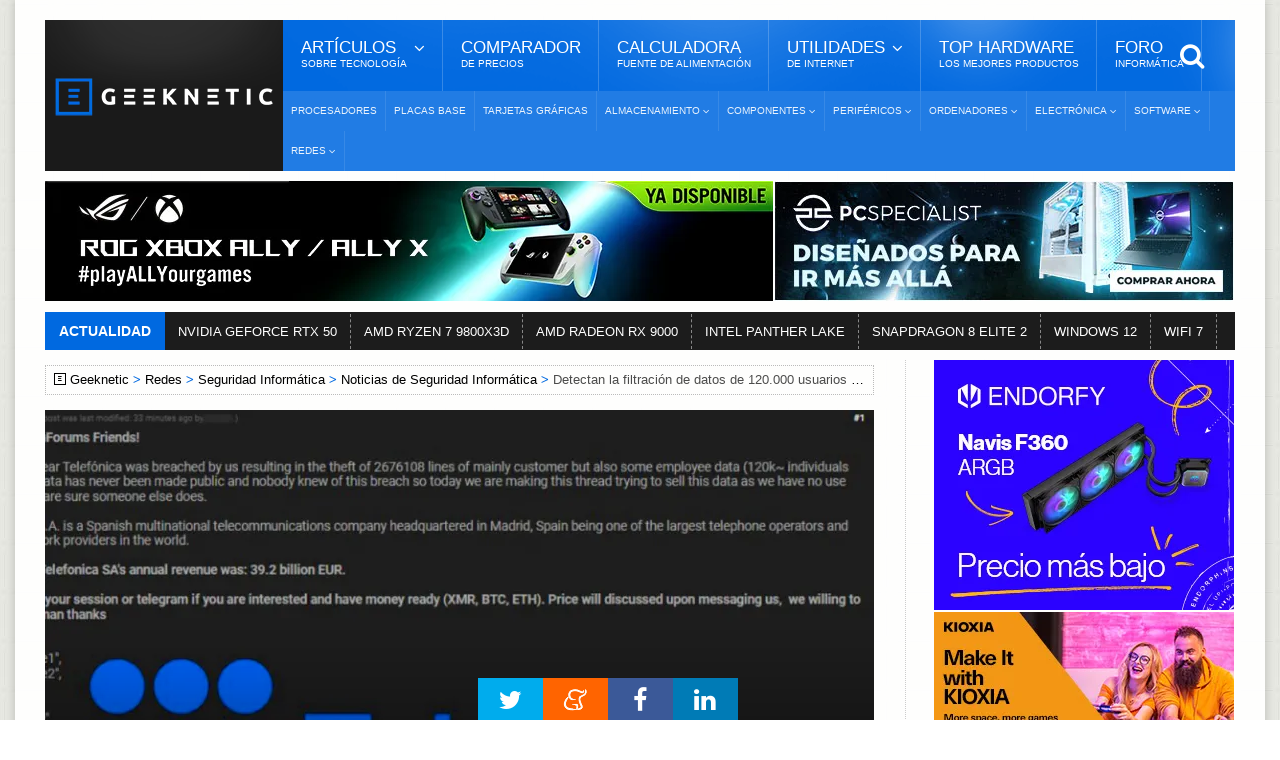

--- FILE ---
content_type: text/html; Charset=UTF-8
request_url: https://www.geeknetic.es/Noticia/31816/Detectan-la-filtracion-de-datos-de-120000-usuarios-de-Telefonica.html
body_size: 13063
content:
<!DOCTYPE HTML>
<html lang="es">
<!-- BEGIN Html: 78,125 -->
	<!-- BEGIN head -->
	<head>
    <meta charset="UTF-8">

<title>Detectan la filtración de datos de 120.000 usuarios de Telefónica</title>
<!-- Meta Tags -->
<meta name="description" content="El grupo de cibersegurdad HackManac ha avisado de un fallo de seguridad en Telef&amp;oacute;nica tras aparecer a la venta en foros de La Red la informaci&amp;oacute;n de unas supuestas 120.000 cuentas de usuarios de la compa&amp;ntilde;&amp;iacute;a.  La..." />
<meta name="viewport" content="width=device-width, initial-scale=1, maximum-scale=10">
<link rel="preload" href="https://acf.geeknetic.es/fonts/fontawesome-webfont.woff?v=4.7.0b" as="font" type="font/woff" crossorigin="anonymous">
<link rel="preload" href="https://acf.geeknetic.es/fonts/icomoon.ttf?unkp1wb" as="font" type="font/ttf" crossorigin="anonymous">
<!-- Favicon -->
<link rel="shortcut icon" href="https://acf.geeknetic.es/images/geeknetic-favicon.png" type="image/x-icon">
<meta name="robots" content="index,follow,max-image-preview:large, max-snippet:-1, max-video-preview:-1"><link rel="canonical" href="https://www.geeknetic.es/Noticia/31816/Detectan-la-filtracion-de-datos-de-120000-usuarios-de-Telefonica.html">
<link rel="alternate" type="application/rss+xml" title="Geeknetic - Noticias y Reportajes" href="/feeds.asp">
<link rel="icon" type="image/png" href="https://acf.geeknetic.es/images/favicon-218.png" sizes="218x218">
<link rel="apple-touch-icon" type="image/png" href="https://acf.geeknetic.es/apple-touch-icon.png" sizes="152x152">
<link rel="alternate" hreflang="es" href="https://www.geeknetic.es/Noticia/31816/Detectan-la-filtracion-de-datos-de-120000-usuarios-de-Telefonica.html">

<!-- Social -->
<meta property="og:title" content="Detectan la filtración de datos de 120.000 usuarios de Telefónica">
<meta property="og:url" content="https://www.geeknetic.es/Noticia/31816/Detectan-la-filtracion-de-datos-de-120000-usuarios-de-Telefonica.html">
<meta property="og:image" content="https://acf.geeknetic.es/imagenes/auto/24/05/28/64d-telefonica-w00w.png">
<meta property="og:image:alt" content="Detectan la filtración de datos de 120.000 usuarios de Telefónica">
<meta property="og:site_name" content="Geeknetic">
<meta property="og:description" content="El grupo de cibersegurdad HackManac ha avisado de un fallo de seguridad en Telef&amp;oacute;nica tras aparecer a la venta en foros de La Red la informaci&amp;oacute;n de unas supuestas 120.000 cuentas de usuarios de la compa&amp;ntilde;&amp;iacute;a.  La...">
<meta property="og:type" content="article">
<meta property="fb:app_id" content="156448894779">
<meta name="twitter:card" content="summary_large_image">
<meta name="twitter:image" content="https://acf.geeknetic.es/imagenes/auto/24/05/28/64d-telefonica-w00w.png">
<meta name="twitter:site" content="@Geeknetic">
<meta name="twitter:title" content="Detectan la filtración de datos de 120.000 usuarios de Telefónica">
<meta name="twitter:description" content="El grupo de cibersegurdad HackManac ha avisado de un fallo de seguridad en Telef&amp;oacute;nica tras aparecer a la venta en foros de La Red la informaci&amp;oacute;n de unas supuestas 120.000 cuentas de usuarios de la compa&amp;ntilde;&amp;iacute;a.  La...">
<meta name="twitter:creator" content="@Geeknetic">
<meta name="application-name" content="Geeknetic">
<meta name="msapplication-tooltip" content="Noticias de tecnología, reviews, reportajes y guías de hardware, overclocking, smartphones y portátiles.">
<meta name="msapplication-starturl" content="https://www.geeknetic.es">
<meta name="mobile-web-app-capable" content="yes">
<meta name="DC.Source" content="GEEKNETIC">
<meta name="DC.Creator" content="Antonio Delgado">
<meta name="DC.Date" content="2024-05-28">
<meta name="DC.date.issued" content="2024-05-28T15:08:07+01:00">
<meta property="article:published_time" content="2024-05-28T15:08:07+01:00">
<meta property="article:modified_time" content="2024-05-28T19:35:10+01:00">
<meta property="article:section" content="Seguridad Informática">
<meta property="article:tag" content="Telefónica">
<meta property="article:tag" content="Ataques Informáticos">
<meta property="article:tag" content="Phishing">

<!-- Stylesheets -->

<link type="text/css" rel="stylesheet" href="https://acf.geeknetic.es/css/cssgroup.php?fc=&v=3287" id="maincsslayer">

<!-- Scripts -->
<script defer id="headjs" src="https://acf.geeknetic.es/jscript/headjs.php?v=679&c=1"></script>
<!-- Start VWO Async SmartCode -->
<link rel="preconnect" href="https://dev.visualwebsiteoptimizer.com" />
<script type='text/javascript' id='vwoCode'>
window._vwo_code || (function() {
var account_id=1112069,
version=2.1,
settings_tolerance=2000,
hide_element='body',
hide_element_style = 'opacity:0 !important;filter:alpha(opacity=0) !important;background:none !important;transition:none !important;',
/* DO NOT EDIT BELOW THIS LINE */
f=false,w=window,d=document,v=d.querySelector('#vwoCode'),cK='_vwo_'+account_id+'_settings',cc={};try{var c=JSON.parse(localStorage.getItem('_vwo_'+account_id+'_config'));cc=c&&typeof c==='object'?c:{}}catch(e){}var stT=cc.stT==='session'?w.sessionStorage:w.localStorage;code={nonce:v&&v.nonce,library_tolerance:function(){return typeof library_tolerance!=='undefined'?library_tolerance:undefined},settings_tolerance:function(){return cc.sT||settings_tolerance},hide_element_style:function(){return'{'+(cc.hES||hide_element_style)+'}'},hide_element:function(){if(performance.getEntriesByName('first-contentful-paint')[0]){return''}return typeof cc.hE==='string'?cc.hE:hide_element},getVersion:function(){return version},finish:function(e){if(!f){f=true;var t=d.getElementById('_vis_opt_path_hides');if(t)t.parentNode.removeChild(t);if(e)(new Image).src='https://dev.visualwebsiteoptimizer.com/ee.gif?a='+account_id+e}},finished:function(){return f},addScript:function(e){var t=d.createElement('script');t.type='text/javascript';if(e.src){t.src=e.src}else{t.text=e.text}v&&t.setAttribute('nonce',v.nonce);d.getElementsByTagName('head')[0].appendChild(t)},load:function(e,t){var n=this.getSettings(),i=d.createElement('script'),r=this;t=t||{};if(n){i.textContent=n;d.getElementsByTagName('head')[0].appendChild(i);if(!w.VWO||VWO.caE){stT.removeItem(cK);r.load(e)}}else{var o=new XMLHttpRequest;o.open('GET',e,true);o.withCredentials=!t.dSC;o.responseType=t.responseType||'text';o.onload=function(){if(t.onloadCb){return t.onloadCb(o,e)}if(o.status===200||o.status===304){_vwo_code.addScript({text:o.responseText})}else{_vwo_code.finish('&e=loading_failure:'+e)}};o.onerror=function(){if(t.onerrorCb){return t.onerrorCb(e)}_vwo_code.finish('&e=loading_failure:'+e)};o.send()}},getSettings:function(){try{var e=stT.getItem(cK);if(!e){return}e=JSON.parse(e);if(Date.now()>e.e){stT.removeItem(cK);return}return e.s}catch(e){return}},init:function(){if(d.URL.indexOf('__vwo_disable__')>-1)return;var e=this.settings_tolerance();w._vwo_settings_timer=setTimeout(function(){_vwo_code.finish();stT.removeItem(cK)},e);var t;if(this.hide_element()!=='body'){t=d.createElement('style');var n=this.hide_element(),i=n?n+this.hide_element_style():'',r=d.getElementsByTagName('head')[0];t.setAttribute('id','_vis_opt_path_hides');v&&t.setAttribute('nonce',v.nonce);t.setAttribute('type','text/css');if(t.styleSheet)t.styleSheet.cssText=i;else t.appendChild(d.createTextNode(i));r.appendChild(t)}else{t=d.getElementsByTagName('head')[0];var i=d.createElement('div');i.style.cssText='z-index: 2147483647 !important;position: fixed !important;left: 0 !important;top: 0 !important;width: 100% !important;height: 100% !important;background: white !important;display: block !important;';i.setAttribute('id','_vis_opt_path_hides');i.classList.add('_vis_hide_layer');t.parentNode.insertBefore(i,t.nextSibling)}var o=window._vis_opt_url||d.URL,s='https://dev.visualwebsiteoptimizer.com/j.php?a='+account_id+'&u='+encodeURIComponent(o)+'&vn='+version;if(w.location.search.indexOf('_vwo_xhr')!==-1){this.addScript({src:s})}else{this.load(s+'&x=true')}}};w._vwo_code=code;code.init();})();
</script>
<!-- End VWO Async SmartCode -->

<script type="application/ld+json">
{
  "@context": "http://schema.org",
  "@type": "NewsArticle",
  "mainEntityOfPage":{
    "@type":"WebPage",
    "@id":"https://www.geeknetic.es/Noticia/31816/Detectan-la-filtracion-de-datos-de-120000-usuarios-de-Telefonica.html"
  },
  "url": "https://www.geeknetic.es/Noticia/31816/Detectan-la-filtracion-de-datos-de-120000-usuarios-de-Telefonica.html",
  "headline": "Detectan la filtración de datos de 120.000 usuarios de Telefónica",
  "image": {
    "@type": "ImageObject",
    "url": "https://acf.geeknetic.es/imagenes/auto/24/05/28/64d-telefonica-w00w.png",
	"width": "829",
	"height": "553"
  },
  "datePublished": "2024-05-28T15:08:07+01:00",
  "dateModified": "2024-05-28T19:35:10+01:00",
  "author":{
    "@type": "Person",
    "name": "Antonio Delgado",
	"url": "/usuario/42001/adg/antonio-delgado/",
  "JobTitle": "Redactor",
  "description": "Ingeniero Informático de formación, redactor y analista de hardware en Geeknetic desde 2011. Me encanta destripar todo lo que pasa por mis manos, especialmente lo más novedoso en hardware que recibimos aquí para hacer reviews. En mi tiempo libre trasteo con impresoras 3d, drones y otros cachivaches. Para cualquier cosa aquí me tienes.",
  "sameAs": [
  "https://www.linkedin.com/in/antodelg/",
  "https://twitter.com/AntoDelG",
  "https://www.instagram.com/antodelgui/"
  ],
  "image": {
  "@type": "ImageObject",
  "url": "https://acf.geeknetic.es/images/autores/antonio.jpg",
  "caption": "Antonio Delgado"
  }
  },
   "publisher": {
    "@type": "Organization",
    "name": "Geeknetic",
    "url": "https://www.geeknetic.es/",
    "sameAs":[
            "https://www.facebook.com/Geeknetic",
            "https://twitter.com/Geeknetic",
            "https://www.youtube.com/c/Geeknetic",
            "https://telegram.me/geeknetic"
         ],
    "logo": {
      "@type": "ImageObject",
      "url": "https://www.geeknetic.es/images/geeknetic-logo.png"
    }
  },
  "description": "El grupo de cibersegurdad HackManac ha avisado de un fallo de seguridad en Telef&oacute;nica tras aparecer a la venta en foros de La Red la informaci&oacute;n de unas supuestas 120.000 cuentas de usuarios de la compa&ntilde;&iacute;a.  La...", 
  "about": [ { "@type": "ProductModel", "name": "Telefónica" },{ "@type": "Intangible", "name": "Ataques Informáticos" },{ "@type": "ProductModel", "name": "Phishing" },{ "@type": "Intangible", "name": "Seguridad Informática" } ] 
}
</script>

<!-- END head -->

</head>
	<!-- BEGIN body G14-2: 93,75 -->
	<body>

		<div id="innerbody">
<!--<p id="dat-menu-press" class="ot-menu-toggle"><i class="fa fa-bars"></i>Menú</p>-->
		<!-- BEGIN .boxed -->
		<div class="boxed active">
			
			
<!-- BEGIN .header -->
			<header class="header willfix">
                                
				<!-- BEGIN .wrapper -->
				<div class="wrapper">

					<div class="header-left">
						<div class="header-logo">
							<a href="/" class="otanimation" data-anim-object=".header-logo a.otanimation img, .header-logo a.otanimation h1" data-anim-in="flipOutX" data-anim-out="bounceIn" title="GEEKNETIC"><img src="https://acf.geeknetic.es/imgp/images/geeknetic-logo.png?f=webp" alt="GEEKNETIC" width="218" height="51" onerror="this.onerror=null;this.src='https://acf.geeknetic.es/imgp/images/geeknetic-logo.png';" fetchpriority="high"></a>
							<strong data-anim-in="fadeOutUpBig" data-anim-out="bounceIn"><i class="fa fa-home"></i> Portada</strong>
						</div>
					</div>

					<div class="header-right">
						<nav class="main-menu">
							<ul class="load-responsive" rel="Menú Principal">
								<li><span><span>Artículos <i>sobre tecnología</i></span></span>
                                	<ul class="sub-menu">	
                                        <li><a href="/reportajes/">Reportajes</a></li>
										<li><a href="/reviews/" class="sangria">Reviews</a></li>
                                        <li><a href="/guias/" class="sangria">Guías</a></li>
                                        <li><a href="/editoriales/" class="sangria">Editoriales</a></li>
                                        <li><a href="/noticias/">Noticias</a></li>
                                        <li><a href="/evento/33/chollos/">Chollos</a></li>
										<li><a href="/diccionario/">Diccionario<i>De Tecnología</i></a></li>
									</ul>
                                </li>
							  	<li><a href="/comparador-precios/" title="Comparador de Precios">Comparador<i>De Precios</i></a></li>
								<li><a href="/calculadora-fuente-alimentacion/">Calculadora<i>Fuente de Alimentación</i></a></li>
								<li><span><span>Utilidades<i>de Internet</i></span></span>
								<ul class="sub-menu">
									<li><a href="/test-de-velocidad">Test de Velocidad</a></li>
									<li><a href="/cual-es-mi-ip">Cuál es mi IP</a></li>
								</ul>
								</li>
                                
								<li><a href="/mejores-productos/">Top Hardware<i>Los Mejores Productos</i></a></li>
                                <li><a href="https://foro.geeknetic.es" target="_blank">Foro<i>Informática</i></a></li>                                
							</ul>
							<div class="search-header">
								<form action="/busqueda/" method="post">
									<input type="search" value="" placeholder="Búsqueda..." autocomplete="off" required name="b" aria-label="texto para la búsqueda" />
									<input type="submit" value="búsqueda" />
								</form>
							</div>
						</nav>
						<nav class="under-menu">
							<ul class="load-responsive" rel="Secciones">	
                            								
<li><a href="/procesadores/novedades/" class="navlink" title="Procesadores">Procesadores</a></li>
							
<li><a href="/placas-base/novedades/" class="navlink" title="Placas Base">Placas Base</a></li>
							
<li><a href="/tarjetas-graficas/novedades/" class="navlink" title="Tarjetas Gráficas">Tarjetas Gráficas</a></li>

<li><a href="/almacenamiento/novedades/" class="navlink" title="Almacenamiento"><span>Almacenamiento</span></a>
<ul>

<li><a href="/nas/novedades/" class="navlink" title="NAS">NAS</a></li>

<li><a href="/ssd/novedades/" class="navlink" title="SSDs">SSDs</a></li>

<li><a href="/hdd/novedades/" class="navlink" title="HDDs">HDDs</a></li>

<li><a href="/discos-externos/novedades/" class="navlink" title="Discos Externos">Discos Externos</a></li>

</ul>
</li>
                                
<li><a href="/componentes/novedades/" class="navlink" title="Componentes"><span>Componentes</span></a>
<ul>

<li><a href="/fuentes-alimentacion/novedades/" class="navlink" title="Fuentes de Alimentación">Fuentes de Alimentación</a></li>

<li><a href="/cajas-ordenador/novedades/" class="navlink" title="Cajas de Ordenador">Cajas de Ordenador</a></li>

<li><a href="/refrigeracion/novedades/" class="navlink" title="Refrigeración">Refrigeración</a></li>

<li><a href="/memoria-ram/novedades/" class="navlink" title="Memoria RAM">Memoria RAM</a></li>

</ul>
</li>
                                
<li><a href="/perifericos/novedades/" class="navlink" title="Periféricos"><span>Periféricos</span></a>
<ul>

<li><a href="/ratones/novedades/" class="navlink" title="Ratones">Ratones</a></li>

<li><a href="/teclados/novedades/" class="navlink" title="Teclados">Teclados</a></li>

<li><a href="/monitores/novedades/" class="navlink" title="Monitores">Monitores</a></li>

<li><a href="/impresoras-3d/novedades/" class="navlink" title="Impresoras 3D">Impresoras 3D</a></li>

<li><a href="/audio/novedades/" class="navlink" title="Audio">Audio</a></li>

<li><a href="/vr/novedades/" class="navlink" title="VR">VR</a></li>

</ul>
</li>
                                
<li><a href="/ordenadores/novedades/" class="navlink" title="Ordenadores"><span>Ordenadores</span></a>
<ul>

<li><a href="/portatiles-gaming/novedades/" class="navlink" title="Portátiles Gaming">Portátiles Gaming</a></li>

<li><a href="/portatiles/novedades/" class="navlink" title="Portátiles">Portátiles</a></li>

<li><a href="/sobremesas/novedades/" class="navlink" title="Sobremesas">Sobremesas</a></li>

<li><a href="/mini-pcs/novedades/" class="navlink" title="Mini PCs">Mini PCs</a></li>

<li><a href="/servidores/novedades/" class="navlink" title="Servidores">Servidores</a></li>

</ul>
</li>
                                
<li><a href="/electronica/novedades/" class="navlink" title="Electrónica"><span>Electrónica</span></a>
<ul>

<li><a href="/smartphones/novedades/" class="navlink" title="Smartphones">Smartphones</a></li>

<li><a href="/smartwatch/novedades/" class="navlink" title="Smartwatches">Smartwatches</a></li>

<li><a href="/fotografia/novedades/" class="navlink" title="Fotografía">Fotografía</a></li>

<li><a href="/video/novedades/" class="navlink" title="Vídeo">Vídeo</a></li>

<li><a href="/drones/novedades/" class="navlink" title="Drones">Drones</a></li>

<li><a href="/consolas/novedades/" class="navlink" title="Consolas">Consolas</a></li>

<li><a href="/tablets/novedades/" class="navlink" title="Tablets">Tablets</a></li>

</ul>
</li>
                                
<li><a href="/software/novedades/" class="navlink" title="Software"><span>Software</span></a>
<ul>

<li><a href="/sistemas-operativos/novedades/" class="navlink" title="Sistemas Operativos">Sistemas Operativos</a></li>

<li><a href="/juegos/novedades/" class="navlink" title="Juegos">Juegos</a></li>

<li><a href="/copias-de-seguridad/novedades/" class="navlink" title="Copias de Seguridad">Copias de Seguridad</a></li>

</ul>
</li>
                                
<li><a href="/redes/novedades/" class="navlink" title="Redes"><span>Redes</span></a>
<ul>

<li><a href="/routers/novedades/" class="navlink" title="Routers">Routers</a></li>

<li><a href="/internet/novedades/" class="navlink" title="Internet">Internet</a></li>

<li><a href="/seguridad-informatica/novedades/" class="navlink" title="Seguridad Informática">Seguridad Informática</a></li>

</ul>
</li>
                                
							</ul>
						</nav>
					</div>

					<div class="clear-float"></div>
					
				<!-- END .wrapper -->
				</div>
			<!-- END .header: 125 -->
			</header>
<div class="wrapper"><ins class="geekads" style="" data-lugar="LinkBajoMenu"></ins>
<div class="gerkin" id="headgerkin">
<ins class="geekads" style="width:728px;opacity:1;margin-right: 1px;" data-lugar="TopLeftHeader"><a href="/clic.asp?id=1437" rel="external nofollow" class="publienlace" target="_blank"><IMG onerror="this.onerror=null;this.src='https://acf.geeknetic.es/imgp/imagenes/auto/26/01/12/zbj-digital-banner-728x120.jpg'" alt="XBOX Ally Banner" src="https://acf.geeknetic.es/imgp/imagenes/auto/26/01/12/zbj-digital-banner-728x120.jpg?f=webp" width=728 height=120 loading="lazy"></a></ins><ins class="geekads" style="width:460px;opacity:1;" data-lugar="TopRightHeader"><a href="/clic.asp?id=1432" rel="external nofollow" class="publienlace" target="_blank"><IMG onerror="this.onerror=null;this.src='https://acf.geeknetic.es/imgp/imagenes/auto/25/12/30/wyp-es-460x120.jpg'" alt="Mas Alla Banner" src="https://acf.geeknetic.es/imgp/imagenes/auto/25/12/30/wyp-es-460x120.jpg?f=webp" width=460 height=120 loading="lazy"></a></ins>
</div>
</div>
<!-- END HeaderAds: 195,3125 -->
<div class="wrapper">
<!-- BEGIN .breaking-news -->
					<div class="breaking-news">
						<div class="breaking-title">
							Actualidad
						</div>
						<div class="breaking-block">
							<ul>
                            	
								<li><a href="/tag/rtx-50/" title="NVIDIA GEFORCE RTX 50">NVIDIA GEFORCE RTX 50</a></li>				
                                
								<li><a href="/tag/amd-ryzen-7-9800x3d/" title="AMD RYZEN 7 9800X3D">AMD RYZEN 7 9800X3D</a></li>				
                                
								<li><a href="/tag/amd-radeon-rx-9000-series/" title="AMD RADEON RX 9000">AMD RADEON RX 9000</a></li>				
                                
								<li><a href="/tag/intel-panther-lake/" title="INTEL PANTHER LAKE">INTEL PANTHER LAKE</a></li>				
                                
								<li><a href="/tag/snapdragon-8-elite-2/" title="SNAPDRAGON 8 ELITE 2">SNAPDRAGON 8 ELITE 2</a></li>				
                                
								<li><a href="/tag/windows-12/" title="WINDOWS 12">WINDOWS 12</a></li>				
                                
								<li><a href="/Guia/2236/WiFi-7-Que-Mejoras-Trae-y-Que-nos-Ofrece.html" title="WIFI 7">WIFI 7</a></li>				
                                										
							</ul>
						</div>
					<!-- END .breaking-news -->
					</div>
</div>
            
			<!-- BEGIN .content -->
			<section class="content">
				
				<!-- BEGIN .wrapper -->
				<div class="wrapper">		


					<div class="main-content has-sidebar">
					<!-- <div class="main-content has-double-sidebar"> -->
					<!-- <div class="main-content"> -->

						<!-- BEGIN .left-content -->
						<div class="left-content">
							<div class="breadcrumbs" id="breadcrumbs"><span><a href="/" class="gicon-geeknetic">Geeknetic</a></span><span><a href="/redes/novedades/" title="Redes">Redes</a></span><span><a href="/seguridad-informatica/novedades/" title="Seguridad Informática">Seguridad Informática</a></span><span><a href="/seguridad-informatica/noticias/" title="Noticias de Seguridad Informática">Noticias de Seguridad Informática</a></span><span>Detectan la filtración de datos de 120.000 usuarios de Telefónica</span>
</div>
<script type="application/ld+json">
    {
    "@context": "https://schema.org",
    "@type": "BreadcrumbList",
      "itemListElement": [{
        "@type": "ListItem",
        "position": 1,        
        "item": [{
			"@type": "WebPage",
			"name": "Geeknetic",
			"@id": "https://www.geeknetic.es"}]
      },{
        "@type": "ListItem",
        "position": 2,
		"item": [{
			"@type": "WebPage",
			"name": "Redes",
			"@id": "https://www.geeknetic.es/redes/novedades/"}]
      },{
        "@type": "ListItem",
        "position": 3,
		"item": [{
			"@type": "WebPage",
			"name": "Seguridad Informática",
			"@id": "https://www.geeknetic.es/seguridad-informatica/novedades/"}]
      },{
        "@type": "ListItem",
        "position": 4,
		"item": [{
			"@type": "WebPage",
			"name": "Noticias de Seguridad Informática",
			"@id": "https://www.geeknetic.es/seguridad-informatica/noticias/"}]
      },{
        "@type": "ListItem",
        "position": 5,
		"name": "Detectan la filtración de datos de 120.000 usuarios de Telefónica"
      }]
	  ,"name":"Navegaci&oacute;n"
    }
</script>

<!-- END breadcrumbs: 195,3125 -->
							<article class="article-content" role="main">
								
								<div class="article-header headerimg">
									<img src="https://acf.geeknetic.es/imgri/imagenes/auto/24/05/28/64d-telefonica-w00w.png?f=webp" alt="Detectan la filtración de datos de 120.000 usuarios de Telefónica" width="829" height="553" onerror="this.onerror=null;this.src=' https://acf.geeknetic.es/imgri/imagenes/auto/24/05/28/64d-telefonica-w00w.png';" fetchpriority="high">
									
									<div id="headerbox">
										<h1>Detectan la filtración de datos de 120.000 usuarios de Telefónica</h1>
										<span>por <a href="Javascript: hzscroll('autordesc');">Antonio Delgado</a></span>
										<time datetime="2024-05-28 15:08:07" id="artdate" data-gkiscached="79962">28/05/2024</time><span id="modartdate">Actualizado: 28/05/2024</span>
										<span> <a href="Javascript: hzscroll('Comentarios');" class="commentCount fewcomms" id="artcoms" title="Ir a Comentarios"></a></span>
                                        
									</div>
								</div>
								
<div class="banner" style="padding: 0px 0px 0px 0px; margin: -10px auto 15px auto; text-align:center">
<ins class="geekads" style="width:728px;height:90px;opacity:1;" data-lugar="TopNewsReviews"></ins>
</div>
<div id="parrafos">
<!-- Contenido Begin: 210,9375 -->
<P>El grupo de cibersegurdad HackManac ha avisado de un fallo de seguridad en Telefónica tras<STRONG> aparecer a la venta en foros de La Red la información de unas supuestas 120.000 cuentas de usuarios de la compañía.</STRONG></P>
<P>La información filtrada incluiría nombres concretos, números de teléfono, direcciones de e-mail e incluso direcciones físicas de usuarios y empleados de la multinacional.<STRONG> Parece que las contraseñas o datos más sensibles como los bancarios no han sido comprometidos.</STRONG></P>
<P>
<SCRIPT src="https://platform.twitter.com/widgets.js" sync></SCRIPT>

<SCRIPT>window.onload = (function(){var tweet = document.getElementById("tweet25v96");var id = tweet.getAttribute("tweetID");twttr.widgets.createTweet(id, tweet, {conversation: 'all',cards: 'visible',linkColor: '#cc0000', theme: 'light'})});</SCRIPT>

<CENTER>
<DIV id=tweet25v96 class=tweet tweetID="1795340117248245847"></DIV></CENTER>

<P>La filtración viene de un supuesto acceso no autorizado a los servidores de la compañía que habría tenido lugar en marzo de este año. El atacante asegura haber accedido a una base de datos de Telefónica con más de 2,6 millones de campos.</P>
<P><I class=lightbox-photo data-src="https://acf.geeknetic.es/imgw/imagenes/auto/2024/5/28/scb-telefonica-w00w.png?f=webp&amp;s=b"><IMG onerror="this.onerror=null;this.src='https://acf.geeknetic.es/imgw/imagenes/auto/2024/5/28/scb-telefonica-w00w.png';this.parentNode.href='https://acf.geeknetic.es/imgw/imagenes/auto/2024/5/28/scb-telefonica-w00w.png?s=b'" class=ls0hot alt="Geeknetic Detectan la filtración de datos de 120.000 usuarios de Telefónica 1" src="https://acf.geeknetic.es/imgw/imagenes/auto/2024/5/28/scb-telefonica-w00w.png?f=webp" width=1392 height=763 loading="lazy"></I></P>
<P>Por el momento no se ha verificado si la compañía ha sufrido el ataque o si se han obtenido los datos a través de un servicio ajeno, pero <A href="/tag/telefonica/">Telefónica </A>se encuentra investigando para poder determinar la naturaleza del ataque y poder ponerle remedio.</P>
<P>De confirmarse, los usuarios afectados deberían tener especial cuidado ante intentos de fraude o <A href="/tag/phishing/">Phishing</A>, ya que usuarios malintencionados con acceso a estos datos podrían intentar hacerse pasar por compañías y otros actores para conseguir más datos o dinero.</P>
<!-- Contenido Finish: 226,5625 -->

<p id="finarticulo">Fin del Art&iacute;culo. &iexcl;Cu&eacute;ntanos algo en los <a href="Javascript: hzscroll('Comentarios');" class="comfinlink" title="Comenta este artículo">Comentarios</a>!</p>

</div>
							</article>	
<div class="tag-cloud-tags"><b>Temas Relacionados: </b>

<a href="/seguridad-informatica/novedades/" title="">Seguridad Informática</a>

<a href="/tag/telefonica/" title="">Telefónica</a>

<a href="/tag/ataques-informaticos/" title="">Ataques Informáticos</a>

<a href="/tag/phishing/" title="">Phishing</a>

</div>
				<div id="autordesc" class="btopdotted"><img src="https://acf.geeknetic.es/imgp/images/autores/antonio.jpg?f=webp" alt="Redactor del Art&iacute;culo: Antonio Delgado" width="90" height="90" onerror="this.onerror=null;this.src=' https://acf.geeknetic.es/imgp/images/autores/antonio.jpg';">
				<h3 class="autor"><a href="/usuario/42001/adg/antonio-delgado/" title="Autor: Antonio Delgado">Antonio Delgado</a></h3>
				
				<p>Ingeniero Informático de formación, redactor y analista de hardware en Geeknetic desde 2011. Me encanta destripar todo lo que pasa por mis manos, especialmente lo más novedoso en hardware que recibimos aquí para hacer reviews. En mi tiempo libre trasteo con impresoras 3d, drones y otros cachivaches. Para cualquier cosa aquí me tienes.</p>
					 
				</div>
                
<div class="banner inn-down-banner"><ins class="geekads" style="width:728px;height:90px;opacity:1;" data-lugar="BelowNewsReviews"><a href="/clic.asp?id=1438" rel="external nofollow" class="publienlace" target="_blank"><IMG onerror="this.onerror=null;this.src='https://acf.geeknetic.es/imgp/imagenes/auto/26/01/12/ey0-9pxpo3jy.png'" alt="OptiGuard Banner" src="https://acf.geeknetic.es/imgp/imagenes/auto/26/01/12/ey0-9pxpo3jy.png?f=webp" width=728 height=90 loading="lazy"></a></ins></div>
<!-- BEGIN .home-block -->
                    <div class="home-block otras-noticias">
								<div class="main-title">									
									<strong class="th3">Tambi&eacute;n te puede interesar</strong>
                                    <span>Otros art&iacute;culos y noticias sobre tecnolog&iacute;a</span>
								</div>
								<div class="article-list-block">
									<div class="item">
										<div class="item-header">
											<a href="/Noticia/37244/Ciberataque-a-Endesa-la-compania-confirma-una-brecha-de-seguridad-y-la-filtracion-de-datos-personales-DNI-y-cuentas-bancarias-de-clientes.html" title="Ciberataque a Endesa: la compañía confirma una brecha de seguridad y la filtración de datos personales, DNI y cuentas bancarias de clientes">
												<!--<figure>-->
													<img src="https://acf.geeknetic.es/imgr/imagenes/auto/26/01/12/hdk-ciberataque-a-endesa-la-compania-confirma-una-brecha-de-seguridad-y-la-filtracion-de-datos-personal.jpg?f=webp" alt="Ciberataque a Endesa: la compañía confirma una brecha de seguridad y la filtración de datos personales, DNI y cuentas bancarias de clientes" width="272" height="180" onerror="this.onerror=null;this.src='https://acf.geeknetic.es/imgr/imagenes/auto/26/01/12/hdk-ciberataque-a-endesa-la-compania-confirma-una-brecha-de-seguridad-y-la-filtracion-de-datos-personal.jpg'" loading="lazy">
												<!--</figure>-->												
											</a>
										</div>
										<div class="item-content">
											<div class="content-category">
												 <span class="commentCount fewcomms" title="Comentarios">4</span><span class="fecha-global">12/01/2026</span>
											</div>
											<p><a href="/Noticia/37244/Ciberataque-a-Endesa-la-compania-confirma-una-brecha-de-seguridad-y-la-filtracion-de-datos-personales-DNI-y-cuentas-bancarias-de-clientes.html" title="Ciberataque a Endesa: la compañía confirma una brecha de seguridad y la filtración de datos personales, DNI y cuentas bancarias de clientes">Ciberataque a Endesa: la compañía confirma una brecha de seguridad y la filtración de datos personales, DNI y cuentas bancarias de clientes</a></p>
											
										</div>
									</div>						
									<div class="item">
										<div class="item-header">
											<a href="/Noticia/37350/Un-hacker-dice-haber-conseguido-16-3-millones-de-datos-de-clientes-de-PcComponentes.html" title="Un hacker dice haber conseguido 16,3 millones de datos de clientes de PcComponentes">
												<!--<figure>-->
													<img src="https://acf.geeknetic.es/imgr/imagenes/auto/26/01/21/ujg-un-hacker-dice-haber-conseguido-163-millones-de-datos-de-clientes-de-pccomponentes.png?f=webp" alt="Un hacker dice haber conseguido 16,3 millones de datos de clientes de PcComponentes" width="272" height="180" onerror="this.onerror=null;this.src='https://acf.geeknetic.es/imgr/imagenes/auto/26/01/21/ujg-un-hacker-dice-haber-conseguido-163-millones-de-datos-de-clientes-de-pccomponentes.png'" loading="lazy">
												<!--</figure>-->												
											</a>
										</div>
										<div class="item-content">
											<div class="content-category">
												 <span class="commentCount fewcomms" title="Comentarios">...</span><span class="fecha-global">Ayer a las 10:40</span>
											</div>
											<p><a href="/Noticia/37350/Un-hacker-dice-haber-conseguido-16-3-millones-de-datos-de-clientes-de-PcComponentes.html" title="Un hacker dice haber conseguido 16,3 millones de datos de clientes de PcComponentes">Un hacker dice haber conseguido 16,3 millones de datos de clientes de PcComponentes</a></p>
											
										</div>
									</div>						
									<div class="item">
										<div class="item-header">
											<a href="/Noticia/36811/Descubren-graves-fallos-de-seguridad-en-el-KVM-remoto-NanoKVM-Tiene-un-microfono-oculto-y-envia-datos-a-China.html" title="Descubren graves fallos de seguridad en el KVM remoto NanoKVM: Tiene un micrófono oculto y envía datos a China">
												<!--<figure>-->
													<img src="https://acf.geeknetic.es/imgr/imagenes/auto/25/12/08/uxz-nanokvm-w00w.png?f=webp" alt="Descubren graves fallos de seguridad en el KVM remoto NanoKVM: Tiene un micrófono oculto y envía datos a China" width="272" height="180" onerror="this.onerror=null;this.src='https://acf.geeknetic.es/imgr/imagenes/auto/25/12/08/uxz-nanokvm-w00w.png'" loading="lazy">
												<!--</figure>-->												
											</a>
										</div>
										<div class="item-content">
											<div class="content-category">
												 <span class="commentCount fewcomms" title="Comentarios">...</span><span class="fecha-global">08/12/2025</span>
											</div>
											<p><a href="/Noticia/36811/Descubren-graves-fallos-de-seguridad-en-el-KVM-remoto-NanoKVM-Tiene-un-microfono-oculto-y-envia-datos-a-China.html" title="Descubren graves fallos de seguridad en el KVM remoto NanoKVM: Tiene un micrófono oculto y envía datos a China">Descubren graves fallos de seguridad en el KVM remoto NanoKVM: Tiene un micrófono oculto y envía datos a China</a></p>
											
										</div>
									</div>						
									<div class="item">
										<div class="item-header">
											<a href="/Noticia/36573/Certificados-SSLTLS-camino-a-los-47-dias-el-nuevo-calendario-que-redefine-la-seguridad-web-hasta-2029.html" title="Certificados SSL/TLS camino a los 47 días: el nuevo calendario que redefine la seguridad web hasta 2029">
												<!--<figure>-->
													<img src="https://acf.geeknetic.es/imgr/imagenes/auto/2025/11/14/slt-ssltls.jpg?f=webp" alt="Certificados SSL/TLS camino a los 47 días: el nuevo calendario que redefine la seguridad web hasta 2029" width="272" height="180" onerror="this.onerror=null;this.src='https://acf.geeknetic.es/imgr/imagenes/auto/2025/11/14/slt-ssltls.jpg'" loading="lazy">
												<!--</figure>-->												
											</a>
										</div>
										<div class="item-content">
											<div class="content-category">
												 <span class="commentCount fewcomms" title="Comentarios">...</span><span class="fecha-global">14/11/2025</span>
											</div>
											<p><a href="/Noticia/36573/Certificados-SSLTLS-camino-a-los-47-dias-el-nuevo-calendario-que-redefine-la-seguridad-web-hasta-2029.html" title="Certificados SSL/TLS camino a los 47 días: el nuevo calendario que redefine la seguridad web hasta 2029">Certificados SSL/TLS camino a los 47 días: el nuevo calendario que redefine la seguridad web hasta 2029</a></p>
											
										</div>
									</div>						
									<div class="item">
										<div class="item-header">
											<a href="/Noticia/36509/Intel-denuncia-a-un-ex-empleado-por-haber-descargado-mas-de-18000-archivos-confidenciales-tras-ser-despedido.html" title="Intel denuncia a un ex empleado por haber descargado más de 18.000 archivos confidenciales tras ser despedido">
												<!--<figure>-->
													<img src="https://acf.geeknetic.es/imgr/imagenes/auto/25/10/31/gej-samsung-galaxy-book6-pro-con-procesador-intel.png?f=webp" alt="Intel denuncia a un ex empleado por haber descargado más de 18.000 archivos confidenciales tras ser despedido" width="272" height="180" onerror="this.onerror=null;this.src='https://acf.geeknetic.es/imgr/imagenes/auto/25/10/31/gej-samsung-galaxy-book6-pro-con-procesador-intel.png'" loading="lazy">
												<!--</figure>-->												
											</a>
										</div>
										<div class="item-content">
											<div class="content-category">
												 <span class="commentCount fewcomms" title="Comentarios">...</span><span class="fecha-global">10/11/2025</span>
											</div>
											<p><a href="/Noticia/36509/Intel-denuncia-a-un-ex-empleado-por-haber-descargado-mas-de-18000-archivos-confidenciales-tras-ser-despedido.html" title="Intel denuncia a un ex empleado por haber descargado más de 18.000 archivos confidenciales tras ser despedido">Intel denuncia a un ex empleado por haber descargado más de 18.000 archivos confidenciales tras ser despedido</a></p>
											
										</div>
									</div>						
									<div class="item">
										<div class="item-header">
											<a href="/Noticia/36747/Travel-Club-ha-sido-victima-de-un-nuevo-robo-de-datos-los-usuarios-no-han-conseguido-contrasenas-ni-tarjetas-de-pago.html" title="Travel Club ha sido víctima de un nuevo robo de datos, los usuarios no han conseguido contraseñas ni tarjetas de pago">
												<!--<figure>-->
													<img src="https://acf.geeknetic.es/imgr/imagenes/auto/25/12/02/pjs-travel-club-ha-sido-victima-de-un-nuevo-robo-de-datos-los-usuarios-no-han-conseguido-contrasenas-ni.jpg?f=webp" alt="Travel Club ha sido víctima de un nuevo robo de datos, los usuarios no han conseguido contraseñas ni tarjetas de pago" width="272" height="180" onerror="this.onerror=null;this.src='https://acf.geeknetic.es/imgr/imagenes/auto/25/12/02/pjs-travel-club-ha-sido-victima-de-un-nuevo-robo-de-datos-los-usuarios-no-han-conseguido-contrasenas-ni.jpg'" loading="lazy">
												<!--</figure>-->												
											</a>
										</div>
										<div class="item-content">
											<div class="content-category">
												 <span class="commentCount fewcomms" title="Comentarios">...</span><span class="fecha-global">02/12/2025</span>
											</div>
											<p><a href="/Noticia/36747/Travel-Club-ha-sido-victima-de-un-nuevo-robo-de-datos-los-usuarios-no-han-conseguido-contrasenas-ni-tarjetas-de-pago.html" title="Travel Club ha sido víctima de un nuevo robo de datos, los usuarios no han conseguido contraseñas ni tarjetas de pago">Travel Club ha sido víctima de un nuevo robo de datos, los usuarios no han conseguido contraseñas ni tarjetas de pago</a></p>
											
										</div>
									</div>						

								<!-- END .article-list-block -->
								</div>		
								
                                
						
							<!-- END .home-block -->
							</div>
							<div class="comment-list" id="Comentarios">								
                                <div id="BComentarios"></div>                                                         
								<!--<script defer>loadcomments('IdNoticia=31816','BComentarios');</script>-->
                                <div id="commnormalform" class="writecomment"><div class="main-title">
								<script>var commentInitiator = "IdNoticia=31816";</script>
    <strong>Comentarios y opiniones sobre: Detectan la filtración de datos de 120.000 usuarios de Telefónica</strong>
    <span>&iquest;Qu&eacute; opinas? &iquest;Alguna pregunta?</span>
</div></div>
								<!--<script defer>cargarFormComentarios('IdNoticia=31816','commnormalform');</script>-->	                             
							</div>
							
						
<!-- 703,125 -->                        

						<div class="gerkin" style="padding: 0px 0px 0px 0px; margin: 15px auto 0px auto; text-align:center">
<ins class="geekads" style="width:728px;height:90px;opacity:1;" data-lugar="FooterTop"><a href="/clic.asp?id=1439" rel="external nofollow" class="publienlace" target="_blank"><IMG onerror="this.onerror=null;this.src='https://acf.geeknetic.es/imgp/imagenes/auto/26/01/21/v2g-nitrov16ai-728x90.jpg'" alt="NitroV16AI Banner" src="https://acf.geeknetic.es/imgp/imagenes/auto/26/01/21/v2g-nitrov16ai-728x90.jpg?f=webp" width=728 height=90 loading="lazy"></a></ins>
</div>
						
                        <!-- END .left-content -->
						</div>

						
						<!-- BEGIN #sidebar --><!-- IdCat: 43 -->
<aside id="sidebar">
                        	<div class="widget rightbanner">
										<ins class="geekads" style="width:300px;height:250px;opacity:1;" data-lugar="RightMenuTop1"><a href="/clic.asp?id=1309" rel="external nofollow" class="publienlace" target="_blank"><IMG onerror="this.onerror=null;this.src='https://acf.geeknetic.es/imgp/imagenes/auto/25/01/29/8u0-300x250-1.png'" alt="NAVIS F360 Banner" src="https://acf.geeknetic.es/imgp/imagenes/auto/25/01/29/8u0-300x250-1.png?f=webp" width=300 height=250 loading="lazy"></a></ins><ins class="geekads" style="width:300px;height:250px;opacity:1;" data-lugar="RightMenuTop2"><a href="/clic.asp?id=1417" rel="external nofollow" class="publienlace" target="_blank"><IMG onerror="this.onerror=null;this.src='https://acf.geeknetic.es/imgp/imagenes/auto/25/11/21/cgh-kioxiamiwkportableg2ssdgamerv1300x250pxes.jpg'" alt="MwK Portable G2 Q4 2025 Banner" src="https://acf.geeknetic.es/imgp/imagenes/auto/25/11/21/cgh-kioxiamiwkportableg2ssdgamerv1300x250pxes.jpg?f=webp" width=300 height=250 loading="lazy"></a></ins><ins class="geekads" style="" data-lugar="RightMenuTop3"></ins>
							</div>
							<!-- Sidebar Begin: 804,6875 -->
                     <!-- Cargado en Cache -->
							<div class="widget">
								<strong class="th3">Top Reviews</strong>
								<div class="article-block">
                                	<div class="item"><div class="item-content"><a href="/Editorial/2464/GEEKNETIC-CUMPLE-20-ANOS-2-DECADAS-DE-NOVEDADES-EN-TECNOLOGIA.html" title="¡GEEKNETIC CUMPLE 20 AÑOS! 2 DÉCADAS DE NOVEDADES EN TECNOLOGÍA">¡GEEKNETIC CUMPLE 20 AÑOS! 2 DÉCADAS DE NOVEDADES EN TECNOLOGÍA</a></div></div><div class="item"><div class="item-content"><a href="/Review/2790/QNAP-QuCPE-3034-Switch-administrado-VMVNF-Review.html" title="QNAP QuCPE-3034 Switch administrado VM/VNF Review">QNAP QuCPE-3034 Switch administrado VM/VNF Review</a></div></div><div class="item"><div class="item-content"><a href="/Review/540/Radmin-34-El-control-remoto-bien-hecho.html" title="Radmin 3.4. El control remoto bien hecho">Radmin 3.4. El control remoto bien hecho</a></div></div><div class="item"><div class="item-content"><a href="/Review/131/Que-tiemblen-los-virus-ya-esta-aqui-TruPrevent.html" title="¡Que tiemblen los vírus, ya está aquí TruPrevent!">¡Que tiemblen los vírus, ya está aquí TruPrevent!</a></div></div><div class="item"><div class="item-content"><a href="/Editorial/2614/QNAP-nos-muestra-sus-soluciones-software-y-hardware-potenciadas-mediante-IA-en-el-COMPUTEX-2023.html" title="QNAP nos muestra sus soluciones software y hardware, potenciadas mediante IA, en el COMPUTEX 2023">QNAP nos muestra sus soluciones software y hardware, potenciadas mediante IA, en el COMPUTEX 2023</a></div></div>
								</div>
							</div>
							
                           <div class="widget rightbanner">
							<ins class="geekads" style="width:300px;height:250px;opacity:1;" data-lugar="RightMenuMiddle"></ins>
							</div>
                            
<div class="widget">
								<strong class="th3">Top Guías</strong>
								<div class="article-block">
									<div class="item"><div class="item-content"><a href="/Guia/2019/Como-recuperar-tu-contrasena-de-Gmail.html" title="Cómo recuperar tu contraseña de Gmail">Cómo recuperar tu contraseña de Gmail</a></div></div><div class="item"><div class="item-content"><a href="/Guia/3126/Como-saltarse-el-bloqueo-de-webs-con-Warp-la-VPN-gratuita-de-Cloudflare.html" title="Cómo saltarse el bloqueo de webs con Warp, la VPN gratuita de Cloudflare">Cómo saltarse el bloqueo de webs con Warp, la VPN gratuita de Cloudflare</a></div></div><div class="item"><div class="item-content"><a href="/Guia/3271/Como-configurar-tu-router-para-optimizar-tu-conexion-a-internet-y-aumentar-la-velocidad-de-tu-red-WiFi.html" title="Cómo configurar tu router para optimizar tu conexión a internet y aumentar la velocidad de tu red WiFi">Cómo configurar tu router para optimizar tu conexión a internet y aumentar la velocidad de tu red WiFi</a></div></div><div class="item"><div class="item-content"><a href="/Guia/2938/Como-saltarse-BitLocker-para-restaurar-un-PC-Con-Windows.html" title="Cómo saltarse BitLocker para restaurar un PC Con Windows">Cómo saltarse BitLocker para restaurar un PC Con Windows</a></div></div><div class="item"><div class="item-content"><a href="/Guia/2017/7-Zip-Como-poner-contrasena-a-un-archivo-comprimido.html" title="7-Zip: Cómo poner contraseña a un archivo comprimido">7-Zip: Cómo poner contraseña a un archivo comprimido</a></div></div><div class="item"><div class="item-content"><a href="/Guia/2063/Correo-temporal-Los-10-mejores-servicios-gratis-de-e-mail-desechable.html" title="Correo temporal: Los 10 mejores servicios gratis de e-mail desechable">Correo temporal: Los 10 mejores servicios gratis de e-mail desechable</a></div></div><div class="item"><div class="item-content"><a href="/Guia/3275/Como-configurar-KeepassXC-paso-a-paso-boveda-de-contrasenas-privada-y-gratuita.html" title="Cómo configurar KeepassXC paso a paso: bóveda de contraseñas privada y gratuita">Cómo configurar KeepassXC paso a paso: bóveda de contraseñas privada y gratuita</a></div></div><div class="item"><div class="item-content"><a href="/Guia/1998/Como-usar-y-configurar-OpenVPN.html" title="Cómo usar y configurar OpenVPN">Cómo usar y configurar OpenVPN</a></div></div><div class="item"><div class="item-content"><a href="/Guia/1737/Como-desactivar-el-Antivirus-Windows-Defender-permanentemente.html" title="Cómo desactivar el Antivirus Windows Defender permanentemente">Cómo desactivar el Antivirus Windows Defender permanentemente</a></div></div><div class="item"><div class="item-content"><a href="/Guia/2020/Como-dividir-un-archivo-grande-en-varias-partes-con-7-Zip.html" title="Cómo dividir un archivo grande en varias partes con 7-Zip">Cómo dividir un archivo grande en varias partes con 7-Zip</a></div></div>
								</div>
							</div>
							
							<!-- Sidebar Middle: 812,5 -->

							<div class="sidebar-fixed">
								<!-- paginacion para articulos largos -->			
                                         				
								<div class="widget rightbanner">									
									<ins class="geekads" style="width:300px;height:250px;opacity:1;" data-lugar="RightMenuFloating"></ins>
								</div>

							</div>

						<!-- END #sidebar -->
						</aside>
<!-- Sidebar End: 820,3125 -->
<!-- 820,3125 -->

					</div>
					
				<!-- END .wrapper -->
				</div>
				
			<!-- BEGIN .content -->
			</section>
			
			<!-- BEGIN .footer -->
<footer class="footer">
				
				<!-- BEGIN .wrapper -->
				<div class="wrapper">

					<div class="footer-widgets">

						<!-- BEGIN .widget -->
						<div class="widget">
							<strong class="th3">GEEKNETIC</strong>
							<div class="socialize-widget">								
								<ul class="list-group">
								  <li><a href="/sobre-geeknetic/" title="Sobre GEEKNETIC">Sobre GEEKNETIC</a></li>
									<li><a href="/terminos-legales/" title="Tï¿½rminos y Condiciones">Términos y Condiciones</a></li>
									<li><a href="/preguntas-frecuentes/" title="Preguntas Frecuentes - F.A.Q">Preguntas Frecuentes - F.A.Q</a></li>
                                    <li><a href="/sobre-geeknetic/#contacto" title="Contacto">Contacto</a></li>
                                    <li><img src="https://acf.geeknetic.es/imgp/images/eha-geeknetic.png?f=webp" alt="European Hardware Association" width="236" height="90" onerror="this.onerror=null;this.src='https://acf.geeknetic.es/imgp/images/eha-geeknetic.png';" loading="lazy"> </li>
                                                 <li>
                                    <select id="colormodeselector" onchange="Javascript: changeColorMode(this);">
                                    <option selected disabled hidden>Modo Oscuro</option>
                                    <option value="3" title="El modo dependerá de tu sistema operativo.">Automático</option>
                                    <option value="1" title="Permanecerá oscuro para siempre.">Forzar Modo Oscuro</option>
                                    <option value="2" title="Permancerá claro para siempre.">Forzar Modo Claro</option>
                                    </select>
                                    </li>
      								</ul>
							</div>
						<!-- END .widget -->
						</div>
						

						<!-- BEGIN .widget -->						
						<div class="widget">
							<strong class="th3">Artículos Destacados</strong>
							<div class="socialize-widget">								
								<ul class="list-group">								  	
                                   <!-- 74505,79282,407,77,76583,29993,82671,83902,81207,29982,30646,83915,29710,26591,29994,0 -->
									<li><a href="/Guia/1893/Como-hacer-captura-de-pantalla-en-Windows-10.html" title="Cómo hacer captura de pantalla en Windows 10">Cómo hacer captura de pantalla en Windows 10</a></li>
									
									<li><a href="/Noticia/12759/Descargar-e-Instalar-Windows-10-gratis.html" title="Descargar e Instalar Windows 10 gratis">Descargar e Instalar Windows 10 gratis</a></li>
									
									<li><a href="/Guia/1796/Juegos-Baratos-de-la-Nintendo-Switch-Como-Conseguirlos.html" title="Juegos Baratos de la Nintendo Switch, ¿Cómo Conseguirlos?">Juegos Baratos de la Nintendo Switch, ¿Cómo Conseguirlos?</a></li>
									
									<li><a href="/Noticia/17411/Como-usar-VirtualBox-para-crear-una-maquina-virtual.html" title="Cómo usar VirtualBox para crear una máquina virtual">Cómo usar VirtualBox para crear una máquina virtual</a></li>
									
									<li><a href="/Guia/2450/QLED-vs-OLED-Cual-es-Mejor-y-en-Que-se-Diferencian.html" title="QLED vs OLED: ¿Cuál es Mejor y en Qué se Diferencian?">QLED vs OLED: ¿Cuál es Mejor y en Qué se Diferencian?</a></li>
									
									<li><a href="/Guia/2060/Los-10-Mejores-Benchmarks-para-GPU.html" title="Los 10 Mejores Benchmarks para GPU">Los 10 Mejores Benchmarks para GPU</a></li>
									                    
                                    
								</ul>
							</div>
						<!-- END .widget -->
						</div>
						<!-- BEGIN .widget -->
						<div class="widget" style="background: red;">
							
								<strong class="th3">Síguenos</strong>
							
                            
                            <div class="socialize-widget">								
								<ul class="list-group" id="footerfollow">
                                <!--<li><a href="https://foro.geeknetic.es" target="_blank" title="Foro de GEEKNETIC"><i class="fa fa-comment"></i>Foro</a></li>
                                		<li><a href="https://feeds.feedburner.com/geeknetic/" target="_blank" title="Suscríbete a las noticias RSS de GEEKNETIC"><i class="fa fa-rss"></i>RSS</a></li>-->
							<li><a href="https://www.facebook.com/Geeknetic" target="_blank" title="Sigue GEEKNETIC en Facebook"><i class="fa fa-facebook"></i>Facebook</a></li>
							<li><a href="https://twitter.com/Geeknetic" target="_blank" title="Sigue GEEKNETIC en Twitter"><i class="fa fa-twitter"></i>Twitter</a></li>						
							<li><a href="https://www.youtube.com/c/Geeknetic" target="_blank" title="Sigue GEEKNETIC en Youtube"><i class="fa fa-youtube"></i>YouTube</a></li>
							<li><a href="https://telegram.me/geeknetic" target="_blank" title="Sigue GEEKNETIC en Telegram"><i class="fa fa-telegram"></i>Telegram</a></li>
							<li><i class="fa fa-envelope"></i>Novedades diarias por email
									
								<div class="subscribe-feed">
										<p class="sub-email">
											<input type="email" value="" placeholder="Escribe aquí tu email." name="email" class="email" id="newsmailform">
											<a class="button aweber-submit" href="Javascript: newsemail();">SUSCRIBIR</a>
										</p>
								</div>								
							</li>							
							</ul>
							</div>
							
						<!-- END .widget -->
						</div>
					</div>
					
				<!-- END .wrapper -->
				</div>

				<div class="footer-copyright">
					<!-- BEGIN .wrapper -->
					<div class="wrapper">
						<p class="right">Un sitio web de <strong>Parsec Media S.L.</strong></p>
						<p>&copy; <strong>GEEKNETIC</strong> 2002-2026 Todos los derechos reservados. <span style="margin-left: 100px;">Descrubre <a href="https://pronetic.geeknetic.es" target="_blank" title="Pronetic">PRONETIC</a>, nuestra web de tecnología para profesionales IT y negocios.</span></p>
					<!-- END .wrapper -->
					</div>
				</div>
				
			<!-- END .footer -->
            </footer>
            <div id="gototop" style=""><i class="fa fa-chevron-circle-up"></i></div>
<!-- Twitter conversion tracking base code -->
<script>
!function(e,t,n,s,u,a){e.twq||(s=e.twq=function(){s.exe?s.exe.apply(s,arguments):s.queue.push(arguments);
},s.version='1.1',s.queue=[],u=t.createElement(n),u.async=!0,u.src='https://static.ads-twitter.com/uwt.js',
a=t.getElementsByTagName(n)[0],a.parentNode.insertBefore(u,a))}(window,document,'script');
twq('config','oa5kb');
</script>
<!-- End Twitter conversion tracking base code -->
			
		<!-- END .boxed -->
		</div>

				<!-- Scripts -->
		
        <script defer src="https://acf.geeknetic.es/jscript/auto-tagger.min.js?tag=geeknetic06-21&locale=ES&overwrite=1"></script>   


<script>

	var fecharender = '2026-01-22 22:18:07';	
	var adlugarlive=[];adlugarlive['TopLeftHeader']=1437;adlugarlive['TopRightHeader']=1432;adlugarlive['BelowNewsReviews']=1438;adlugarlive['FooterTop']=1439;adlugarlive['RightMenuTop1']=1309;adlugarlive['RightMenuTop2']=1417;
</script>
		<!-- 906,25 -->
                      
        <ins class="geekads" style="display:none" data-lugar="WebSkin" id="webskinhelper"></ins><!-- Ha entrado al sharefloat 79962 -->

<!-- Ha entrado al sharefloat 1 -->
<div class="share-article-float noskinclic">
<a href="/sharelink/79962/3/" class="share-body ot-twitter" target="_blank" title="Comparte este artículo en Twitter" rel="nofollow"><i class="fa fa-twitter"></i></a>
<a href="/sharelink/79962/2/" class="share-body ot-meneame" target="_blank" title="Comparte este artículo en Meneame" rel="nofollow"><i class="fa my-meneame"><img src="https://acf.geeknetic.es/imgp/images/meneame.png?f=webp" alt="Compartir en Meneame" onerror="this.onerror=null;this.src='https://acf.geeknetic.es/images/meneame.png'" width="27" height="25"></i></a>
<a href="/sharelink/79962/1/" class="share-body ot-facebook" target="_blank" title="Comparte este artículo en Facebook" rel="nofollow"><i class="fa fa-facebook"></i></a>
<a href="/sharelink/79962/4/" class="share-body ot-linkedin" target="_blank" title="Comparte este artículo en LinkedIn" rel="nofollow"><i class="fa fa-linkedin"></i></a>
</div>

</div>

	<!-- END body -->
	</body>
<!-- END html -->
</html>


--- FILE ---
content_type: text/html; charset=UTF-8
request_url: https://www.googletagmanager.com/ns.html?id=GTM-W3CH958
body_size: 76
content:
<!DOCTYPE html>


<html lang=en>
<head>
  <meta charset=utf-8>
  <title>ns</title>
</head>
<body>
  

  

  
  

  

  

  

  

  

  

  

  

  

  

  

  

  

  







































<img height="1" width="1" style="border-style:none;" alt="" src="//www.googleadservices.com/pagead/conversion/17335024224/?url=https%3A%2F%2Fwww.geeknetic.es%2FNoticia%2F31816%2FDetectan-la-filtracion-de-datos-de-120000-usuarios-de-Telefonica.html&amp;guid=ON&amp;script=0&amp;data="/>













































</body></html>


--- FILE ---
content_type: text/html; Charset=UTF-8
request_url: https://www.geeknetic.es/ajax/artdata.asp?c=79962&_=1769116689016
body_size: -68
content:

{"F":"28/05/2024","C":"","FM":"Actualizado: 28/05/2024"}
